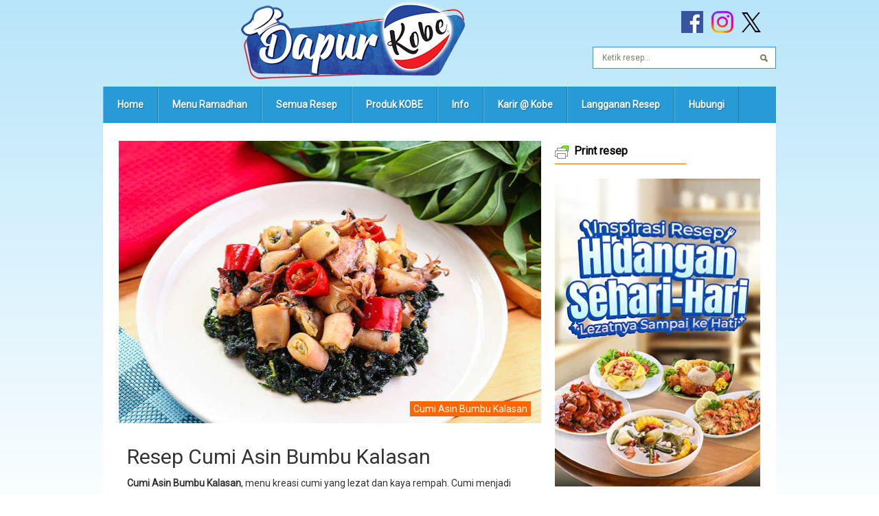

--- FILE ---
content_type: text/html; charset=UTF-8
request_url: https://www.dapurkobe.co.id/cumi-asin-bumbu-kalasan
body_size: 14575
content:
<!DOCTYPE html><html lang="ID" prefix="og: https://ogp.me/ns#"><head><meta http-equiv="Content-Type" content="text/html; charset=UTF-8" /><meta name="viewport" content="width=device-width, initial-scale=1, shrink-to-fit=no">
 <script>(function(w,d,s,l,i){w[l]=w[l]||[];w[l].push({'gtm.start':
new Date().getTime(),event:'gtm.js'});var f=d.getElementsByTagName(s)[0],
j=d.createElement(s),dl=l!='dataLayer'?'&l='+l:'';j.async=true;j.src=
'https://www.googletagmanager.com/gtm.js?id='+i+dl;f.parentNode.insertBefore(j,f);
})(window,document,'script','dataLayer','GTM-5KGGW58');</script> <base href="https://www.dapurkobe.co.id/"><title>Cumi Asin Bumbu Kalasan | Resep dari Dapur KOBE</title><link rel="apple-touch-icon" sizes="180x180" href="/apple-touch-icon.png"><link rel="icon" type="image/png" sizes="32x32" href="/favicon-32x32.png"><link rel="icon" type="image/png" sizes="16x16" href="/favicon-16x16.png"><link rel="manifest" href="/site.webmanifest"><link rel="mask-icon" href="/safari-pinned-tab.svg" color="#2d89ef"><link rel="shortcut icon" href="/favicon.ico"><meta name="msapplication-TileColor" content="#da532c"><meta name="theme-color" content="#ffffff"><meta name="twitter:card" content="summary_large_image"><meta name="twitter:site" content="@dapurkobe"><meta name="twitter:title" content="Cumi Asin Bumbu Kalasan"><meta name="twitter:description" content="Cumi Asin Bumbu Kalasan, menu kreasi cumi yang kaya rempah. Lebih nikmat, praktis dan rasanya mampu memanjakan lidah. Bikin nafsu makan bertambah!"><meta name="twitter:image" content="https://www.dapurkobe.co.id/wp-content/uploads/cumi-asin-bumbu-kalasan.jpg"> <script type="application/ld+json">{
"@context": "https://schema.org/",
"@type": "Recipe",
"name": "Cumi Asin Bumbu Kalasan",
"image": [
"https://www.dapurkobe.co.id/wp-content/uploads/cumi-asin-bumbu-kalasan.jpg"],

"author": {
"@type": "Person",
"name": "Ibu KOBE"
},
"datePublished": "2012-07-25T04:54:02+07:00",
"dateModified": "2020-08-24T20:30:56+07:00",
"description": "Cumi Asin Bumbu Kalasan, menu kreasi cumi yang kaya rempah. Lebih nikmat, praktis dan rasanya mampu memanjakan lidah. Bikin nafsu makan bertambah!",
"aggregateRating": {
"@type": "AggregateRating",
"bestRating": "5",
"ratingValue": "3.5714285714286",
"ratingCount": "7"
},
"totalTime": "PT30M",
"keywords": "cumi asin bumbu kalasan",
"recipeYield": "5 porsi",
"recipeCategory": "Hidangan sehari-hari",
"recipeIngredient":  [
"6 lembar daun jeruk, dibuang tulangnya",
"4 buah cabai merah besar, diiris miring",
"100 gram cumi asin (diseduh dengan air panas dan tiriskan, potong dua bagian)",
"1 ikat daun singkong (direbus dan diiris halus)",
"1 bungkus KOBE Bumbu Kalasan (80gr)"
],
"recipeInstructions": [
{"@type": "HowToStep","text":"Tumis daun jeruk dan cabai merah sampai harum."},
{"@type": "HowToStep","text":"Masukkan cumi asin, daun singkong dan KOBE Bumbu Kalasan. Aduk rata."},
{"@type": "HowToStep","text":"Cumi Asin Bumbu Kalasan siap disajikan."}
]
}</script> <meta name='robots' content='index, follow, max-image-preview:large, max-snippet:-1, max-video-preview:-1' /><meta name="description" content="Cumi Asin Bumbu Kalasan, menu kreasi cumi yang kaya rempah. Lebih nikmat, praktis dan rasanya mampu memanjakan lidah. Bikin nafsu makan bertambah!" /><link rel="canonical" href="https://www.dapurkobe.co.id/cumi-asin-bumbu-kalasan" /><meta property="og:locale" content="id_ID" /><meta property="og:type" content="article" /><meta property="og:title" content="Cumi Asin Bumbu Kalasan | Resep dari Dapur KOBE" /><meta property="og:description" content="Cumi Asin Bumbu Kalasan, menu kreasi cumi yang kaya rempah. Lebih nikmat, praktis dan rasanya mampu memanjakan lidah. Bikin nafsu makan bertambah!" /><meta property="og:url" content="https://www.dapurkobe.co.id/cumi-asin-bumbu-kalasan" /><meta property="og:site_name" content="Dapur KOBE" /><meta property="article:publisher" content="https://www.facebook.com/dapurkobe/" /><meta property="article:published_time" content="2012-07-24T21:54:02+00:00" /><meta property="og:image" content="https://www.dapurkobe.co.id/wp-content/uploads/cumi-asin-bumbu-kalasan.jpg" /><meta property="og:image:width" content="617" /><meta property="og:image:height" content="411" /><meta property="og:image:type" content="image/jpeg" /><meta name="author" content="Ibu Kobe" /><meta name="twitter:label1" content="Ditulis oleh" /><meta name="twitter:data1" content="Ibu Kobe" /><meta name="twitter:label2" content="Estimasi waktu membaca" /><meta name="twitter:data2" content="1 menit" /><link rel='dns-prefetch' href='//ajax.googleapis.com' /> <script type="text/javascript" id="wpp-js" src="https://www.dapurkobe.co.id/wp-content/plugins/wordpress-popular-posts/assets/js/wpp.min.js?ver=7.3.6" data-sampling="1" data-sampling-rate="60" data-api-url="https://www.dapurkobe.co.id/wp-json/wordpress-popular-posts" data-post-id="1167" data-token="e43c35351f" data-lang="0" data-debug="0"></script> <style id='wp-img-auto-sizes-contain-inline-css' type='text/css'>img:is([sizes=auto i],[sizes^="auto," i]){contain-intrinsic-size:3000px 1500px}
/*# sourceURL=wp-img-auto-sizes-contain-inline-css */</style><link data-optimized="2" rel="stylesheet" href="https://www.dapurkobe.co.id/wp-content/litespeed/css/0afabd18c7853b7822c66dc063d4084e.css?ver=d007b" /><style id='global-styles-inline-css' type='text/css'>:root{--wp--preset--aspect-ratio--square: 1;--wp--preset--aspect-ratio--4-3: 4/3;--wp--preset--aspect-ratio--3-4: 3/4;--wp--preset--aspect-ratio--3-2: 3/2;--wp--preset--aspect-ratio--2-3: 2/3;--wp--preset--aspect-ratio--16-9: 16/9;--wp--preset--aspect-ratio--9-16: 9/16;--wp--preset--color--black: #000000;--wp--preset--color--cyan-bluish-gray: #abb8c3;--wp--preset--color--white: #ffffff;--wp--preset--color--pale-pink: #f78da7;--wp--preset--color--vivid-red: #cf2e2e;--wp--preset--color--luminous-vivid-orange: #ff6900;--wp--preset--color--luminous-vivid-amber: #fcb900;--wp--preset--color--light-green-cyan: #7bdcb5;--wp--preset--color--vivid-green-cyan: #00d084;--wp--preset--color--pale-cyan-blue: #8ed1fc;--wp--preset--color--vivid-cyan-blue: #0693e3;--wp--preset--color--vivid-purple: #9b51e0;--wp--preset--gradient--vivid-cyan-blue-to-vivid-purple: linear-gradient(135deg,rgb(6,147,227) 0%,rgb(155,81,224) 100%);--wp--preset--gradient--light-green-cyan-to-vivid-green-cyan: linear-gradient(135deg,rgb(122,220,180) 0%,rgb(0,208,130) 100%);--wp--preset--gradient--luminous-vivid-amber-to-luminous-vivid-orange: linear-gradient(135deg,rgb(252,185,0) 0%,rgb(255,105,0) 100%);--wp--preset--gradient--luminous-vivid-orange-to-vivid-red: linear-gradient(135deg,rgb(255,105,0) 0%,rgb(207,46,46) 100%);--wp--preset--gradient--very-light-gray-to-cyan-bluish-gray: linear-gradient(135deg,rgb(238,238,238) 0%,rgb(169,184,195) 100%);--wp--preset--gradient--cool-to-warm-spectrum: linear-gradient(135deg,rgb(74,234,220) 0%,rgb(151,120,209) 20%,rgb(207,42,186) 40%,rgb(238,44,130) 60%,rgb(251,105,98) 80%,rgb(254,248,76) 100%);--wp--preset--gradient--blush-light-purple: linear-gradient(135deg,rgb(255,206,236) 0%,rgb(152,150,240) 100%);--wp--preset--gradient--blush-bordeaux: linear-gradient(135deg,rgb(254,205,165) 0%,rgb(254,45,45) 50%,rgb(107,0,62) 100%);--wp--preset--gradient--luminous-dusk: linear-gradient(135deg,rgb(255,203,112) 0%,rgb(199,81,192) 50%,rgb(65,88,208) 100%);--wp--preset--gradient--pale-ocean: linear-gradient(135deg,rgb(255,245,203) 0%,rgb(182,227,212) 50%,rgb(51,167,181) 100%);--wp--preset--gradient--electric-grass: linear-gradient(135deg,rgb(202,248,128) 0%,rgb(113,206,126) 100%);--wp--preset--gradient--midnight: linear-gradient(135deg,rgb(2,3,129) 0%,rgb(40,116,252) 100%);--wp--preset--font-size--small: 13px;--wp--preset--font-size--medium: 20px;--wp--preset--font-size--large: 36px;--wp--preset--font-size--x-large: 42px;--wp--preset--spacing--20: 0.44rem;--wp--preset--spacing--30: 0.67rem;--wp--preset--spacing--40: 1rem;--wp--preset--spacing--50: 1.5rem;--wp--preset--spacing--60: 2.25rem;--wp--preset--spacing--70: 3.38rem;--wp--preset--spacing--80: 5.06rem;--wp--preset--shadow--natural: 6px 6px 9px rgba(0, 0, 0, 0.2);--wp--preset--shadow--deep: 12px 12px 50px rgba(0, 0, 0, 0.4);--wp--preset--shadow--sharp: 6px 6px 0px rgba(0, 0, 0, 0.2);--wp--preset--shadow--outlined: 6px 6px 0px -3px rgb(255, 255, 255), 6px 6px rgb(0, 0, 0);--wp--preset--shadow--crisp: 6px 6px 0px rgb(0, 0, 0);}:where(.is-layout-flex){gap: 0.5em;}:where(.is-layout-grid){gap: 0.5em;}body .is-layout-flex{display: flex;}.is-layout-flex{flex-wrap: wrap;align-items: center;}.is-layout-flex > :is(*, div){margin: 0;}body .is-layout-grid{display: grid;}.is-layout-grid > :is(*, div){margin: 0;}:where(.wp-block-columns.is-layout-flex){gap: 2em;}:where(.wp-block-columns.is-layout-grid){gap: 2em;}:where(.wp-block-post-template.is-layout-flex){gap: 1.25em;}:where(.wp-block-post-template.is-layout-grid){gap: 1.25em;}.has-black-color{color: var(--wp--preset--color--black) !important;}.has-cyan-bluish-gray-color{color: var(--wp--preset--color--cyan-bluish-gray) !important;}.has-white-color{color: var(--wp--preset--color--white) !important;}.has-pale-pink-color{color: var(--wp--preset--color--pale-pink) !important;}.has-vivid-red-color{color: var(--wp--preset--color--vivid-red) !important;}.has-luminous-vivid-orange-color{color: var(--wp--preset--color--luminous-vivid-orange) !important;}.has-luminous-vivid-amber-color{color: var(--wp--preset--color--luminous-vivid-amber) !important;}.has-light-green-cyan-color{color: var(--wp--preset--color--light-green-cyan) !important;}.has-vivid-green-cyan-color{color: var(--wp--preset--color--vivid-green-cyan) !important;}.has-pale-cyan-blue-color{color: var(--wp--preset--color--pale-cyan-blue) !important;}.has-vivid-cyan-blue-color{color: var(--wp--preset--color--vivid-cyan-blue) !important;}.has-vivid-purple-color{color: var(--wp--preset--color--vivid-purple) !important;}.has-black-background-color{background-color: var(--wp--preset--color--black) !important;}.has-cyan-bluish-gray-background-color{background-color: var(--wp--preset--color--cyan-bluish-gray) !important;}.has-white-background-color{background-color: var(--wp--preset--color--white) !important;}.has-pale-pink-background-color{background-color: var(--wp--preset--color--pale-pink) !important;}.has-vivid-red-background-color{background-color: var(--wp--preset--color--vivid-red) !important;}.has-luminous-vivid-orange-background-color{background-color: var(--wp--preset--color--luminous-vivid-orange) !important;}.has-luminous-vivid-amber-background-color{background-color: var(--wp--preset--color--luminous-vivid-amber) !important;}.has-light-green-cyan-background-color{background-color: var(--wp--preset--color--light-green-cyan) !important;}.has-vivid-green-cyan-background-color{background-color: var(--wp--preset--color--vivid-green-cyan) !important;}.has-pale-cyan-blue-background-color{background-color: var(--wp--preset--color--pale-cyan-blue) !important;}.has-vivid-cyan-blue-background-color{background-color: var(--wp--preset--color--vivid-cyan-blue) !important;}.has-vivid-purple-background-color{background-color: var(--wp--preset--color--vivid-purple) !important;}.has-black-border-color{border-color: var(--wp--preset--color--black) !important;}.has-cyan-bluish-gray-border-color{border-color: var(--wp--preset--color--cyan-bluish-gray) !important;}.has-white-border-color{border-color: var(--wp--preset--color--white) !important;}.has-pale-pink-border-color{border-color: var(--wp--preset--color--pale-pink) !important;}.has-vivid-red-border-color{border-color: var(--wp--preset--color--vivid-red) !important;}.has-luminous-vivid-orange-border-color{border-color: var(--wp--preset--color--luminous-vivid-orange) !important;}.has-luminous-vivid-amber-border-color{border-color: var(--wp--preset--color--luminous-vivid-amber) !important;}.has-light-green-cyan-border-color{border-color: var(--wp--preset--color--light-green-cyan) !important;}.has-vivid-green-cyan-border-color{border-color: var(--wp--preset--color--vivid-green-cyan) !important;}.has-pale-cyan-blue-border-color{border-color: var(--wp--preset--color--pale-cyan-blue) !important;}.has-vivid-cyan-blue-border-color{border-color: var(--wp--preset--color--vivid-cyan-blue) !important;}.has-vivid-purple-border-color{border-color: var(--wp--preset--color--vivid-purple) !important;}.has-vivid-cyan-blue-to-vivid-purple-gradient-background{background: var(--wp--preset--gradient--vivid-cyan-blue-to-vivid-purple) !important;}.has-light-green-cyan-to-vivid-green-cyan-gradient-background{background: var(--wp--preset--gradient--light-green-cyan-to-vivid-green-cyan) !important;}.has-luminous-vivid-amber-to-luminous-vivid-orange-gradient-background{background: var(--wp--preset--gradient--luminous-vivid-amber-to-luminous-vivid-orange) !important;}.has-luminous-vivid-orange-to-vivid-red-gradient-background{background: var(--wp--preset--gradient--luminous-vivid-orange-to-vivid-red) !important;}.has-very-light-gray-to-cyan-bluish-gray-gradient-background{background: var(--wp--preset--gradient--very-light-gray-to-cyan-bluish-gray) !important;}.has-cool-to-warm-spectrum-gradient-background{background: var(--wp--preset--gradient--cool-to-warm-spectrum) !important;}.has-blush-light-purple-gradient-background{background: var(--wp--preset--gradient--blush-light-purple) !important;}.has-blush-bordeaux-gradient-background{background: var(--wp--preset--gradient--blush-bordeaux) !important;}.has-luminous-dusk-gradient-background{background: var(--wp--preset--gradient--luminous-dusk) !important;}.has-pale-ocean-gradient-background{background: var(--wp--preset--gradient--pale-ocean) !important;}.has-electric-grass-gradient-background{background: var(--wp--preset--gradient--electric-grass) !important;}.has-midnight-gradient-background{background: var(--wp--preset--gradient--midnight) !important;}.has-small-font-size{font-size: var(--wp--preset--font-size--small) !important;}.has-medium-font-size{font-size: var(--wp--preset--font-size--medium) !important;}.has-large-font-size{font-size: var(--wp--preset--font-size--large) !important;}.has-x-large-font-size{font-size: var(--wp--preset--font-size--x-large) !important;}
/*# sourceURL=global-styles-inline-css */</style><style id='classic-theme-styles-inline-css' type='text/css'>/*! This file is auto-generated */
.wp-block-button__link{color:#fff;background-color:#32373c;border-radius:9999px;box-shadow:none;text-decoration:none;padding:calc(.667em + 2px) calc(1.333em + 2px);font-size:1.125em}.wp-block-file__button{background:#32373c;color:#fff;text-decoration:none}
/*# sourceURL=/wp-includes/css/classic-themes.min.css */</style><style data-related="n2-ss-2">div#n2-ss-2 .n2-ss-slider-1{display:grid;position:relative;}div#n2-ss-2 .n2-ss-slider-2{display:grid;position:relative;overflow:hidden;padding:0px 0px 0px 0px;border:0px solid RGBA(62,62,62,1);border-radius:0px;background-clip:padding-box;background-repeat:repeat;background-position:50% 50%;background-size:cover;background-attachment:scroll;z-index:1;}div#n2-ss-2:not(.n2-ss-loaded) .n2-ss-slider-2{background-image:none !important;}div#n2-ss-2 .n2-ss-slider-3{display:grid;grid-template-areas:'cover';position:relative;overflow:hidden;z-index:10;}div#n2-ss-2 .n2-ss-slider-3 > *{grid-area:cover;}div#n2-ss-2 .n2-ss-slide-backgrounds,div#n2-ss-2 .n2-ss-slider-3 > .n2-ss-divider{position:relative;}div#n2-ss-2 .n2-ss-slide-backgrounds{z-index:10;}div#n2-ss-2 .n2-ss-slide-backgrounds > *{overflow:hidden;}div#n2-ss-2 .n2-ss-slide-background{transform:translateX(-100000px);}div#n2-ss-2 .n2-ss-slider-4{place-self:center;position:relative;width:100%;height:100%;z-index:20;display:grid;grid-template-areas:'slide';}div#n2-ss-2 .n2-ss-slider-4 > *{grid-area:slide;}div#n2-ss-2.n2-ss-full-page--constrain-ratio .n2-ss-slider-4{height:auto;}div#n2-ss-2 .n2-ss-slide{display:grid;place-items:center;grid-auto-columns:100%;position:relative;z-index:20;-webkit-backface-visibility:hidden;transform:translateX(-100000px);}div#n2-ss-2 .n2-ss-slide{perspective:1500px;}div#n2-ss-2 .n2-ss-slide-active{z-index:21;}.n2-ss-background-animation{position:absolute;top:0;left:0;width:100%;height:100%;z-index:3;}div#n2-ss-2 .n2-ss-slide-limiter{max-width:299px;}div#n2-ss-2 .n-uc-hwR7vMqkbM7j{padding:10px 10px 10px 10px}div#n2-ss-2 .n-uc-Wb6uKNQCqibU{padding:10px 10px 10px 10px}div#n2-ss-2 .n-uc-T17iVxXtWvxK{padding:10px 10px 10px 10px}@media (min-width: 1200px){div#n2-ss-2 [data-hide-desktopportrait="1"]{display: none !important;}}@media (orientation: landscape) and (max-width: 1199px) and (min-width: 901px),(orientation: portrait) and (max-width: 1199px) and (min-width: 701px){div#n2-ss-2 [data-hide-tabletportrait="1"]{display: none !important;}}@media (orientation: landscape) and (max-width: 900px),(orientation: portrait) and (max-width: 700px){div#n2-ss-2 [data-hide-mobileportrait="1"]{display: none !important;}}</style> <script>(function(){this._N2=this._N2||{_r:[],_d:[],r:function(){this._r.push(arguments)},d:function(){this._d.push(arguments)}}}).call(window);</script><script data-optimized="1" src="https://www.dapurkobe.co.id/wp-content/litespeed/js/dbf503317fcd9c74a037d49c4f530a36.js?ver=e707b" defer async></script> <script data-optimized="1" src="https://www.dapurkobe.co.id/wp-content/litespeed/js/fae42de53198702dfb52f5610ce4c45f.js?ver=a70fd" defer async></script> <script data-optimized="1" src="https://www.dapurkobe.co.id/wp-content/litespeed/js/7be8de233451197e4c98b7450e40b33a.js?ver=56aff" defer async></script> <script>_N2.r('documentReady',function(){_N2.r(["documentReady","smartslider-frontend","ss-simple"],function(){new _N2.SmartSliderSimple('n2-ss-2',{"admin":false,"background.video.mobile":1,"loadingTime":2000,"alias":{"id":0,"smoothScroll":0,"slideSwitch":0,"scroll":1},"align":"normal","isDelayed":0,"responsive":{"mediaQueries":{"all":false,"desktopportrait":["(min-width: 1200px)"],"tabletportrait":["(orientation: landscape) and (max-width: 1199px) and (min-width: 901px)","(orientation: portrait) and (max-width: 1199px) and (min-width: 701px)"],"mobileportrait":["(orientation: landscape) and (max-width: 900px)","(orientation: portrait) and (max-width: 700px)"]},"base":{"slideOuterWidth":299,"slideOuterHeight":448,"sliderWidth":299,"sliderHeight":448,"slideWidth":299,"slideHeight":448},"hideOn":{"desktopLandscape":false,"desktopPortrait":false,"tabletLandscape":false,"tabletPortrait":false,"mobileLandscape":false,"mobilePortrait":false},"onResizeEnabled":true,"type":"auto","sliderHeightBasedOn":"real","focusUser":1,"focusEdge":"auto","breakpoints":[{"device":"tabletPortrait","type":"max-screen-width","portraitWidth":1199,"landscapeWidth":1199},{"device":"mobilePortrait","type":"max-screen-width","portraitWidth":700,"landscapeWidth":900}],"enabledDevices":{"desktopLandscape":0,"desktopPortrait":1,"tabletLandscape":0,"tabletPortrait":1,"mobileLandscape":0,"mobilePortrait":1},"sizes":{"desktopPortrait":{"width":299,"height":448,"max":3000,"min":299},"tabletPortrait":{"width":299,"height":447,"customHeight":false,"max":1199,"min":299},"mobilePortrait":{"width":299,"height":447,"customHeight":false,"max":900,"min":299}},"overflowHiddenPage":0,"focus":{"offsetTop":"#wpadminbar","offsetBottom":""}},"controls":{"mousewheel":0,"touch":"horizontal","keyboard":1,"blockCarouselInteraction":1},"playWhenVisible":1,"playWhenVisibleAt":0.5,"lazyLoad":0,"lazyLoadNeighbor":0,"blockrightclick":0,"maintainSession":0,"autoplay":{"enabled":1,"start":1,"duration":2000,"autoplayLoop":1,"allowReStart":0,"pause":{"click":1,"mouse":"enter","mediaStarted":1},"resume":{"click":0,"mouse":"leave","mediaEnded":1,"slidechanged":0},"interval":1,"intervalModifier":"loop","intervalSlide":"current"},"perspective":1500,"layerMode":{"playOnce":0,"playFirstLayer":1,"mode":"skippable","inAnimation":"mainInEnd"},"bgAnimations":0,"mainanimation":{"type":"crossfade","duration":800,"delay":0,"ease":"easeOutQuad","shiftedBackgroundAnimation":0},"carousel":1,"initCallbacks":function(){}})})});</script><script type="text/javascript" src="https://ajax.googleapis.com/ajax/libs/jquery/2.2.4/jquery.min.js" id="jquery-js"></script> <script type="text/javascript" id="ajax-script-js-extra">/*  */
var ajax_object = {"ajax_url":"https://www.dapurkobe.co.id/wp-admin/admin-ajax.php","is_logged_in":"false"};
//# sourceURL=ajax-script-js-extra
/*  */</script> <script data-optimized="1" type="text/javascript" src="https://www.dapurkobe.co.id/wp-content/litespeed/js/0a1590d95c15f73c6d69baf2f8754e9f.js?ver=54e9f" id="ajax-script-js"></script> <style id="kobe_stars_rating_head_css">.kobe-stars-wrapper { font-size: 0; display: inline-block; position: relative; }
.kobe-stars-wrapper[data-tooltip]:hover:before { content: attr(data-tooltip); position: absolute; bottom: 100%; left: 50%; text-align: center; max-width: 100px; margin-left: -50px; background: rgba(218,88,0,.9); color: white; font-size: 11px; border-radius: 3px; padding: 3px; }
.kobe-stars-wrapper a { text-decoration: none; display: inline-block;  font-size: 27px;
 color: #FFD203;
}
.kobe-stars-wrapper:hover a,  .kobe-stars-wrapper.is-voted a {  color: #FFD203;
}
.kobe-stars-wrapper > a:hover ~ a {  color: #FFEE9E;
}
.kobe-stars-wrapper a:active {  color: #E7BE00;
}
.kobe-stars-overlay { position: absolute; height: 100%; right: 0; top: 0; background-color: transparent; background-color: rgba(255,255,255,.5); /* OldIE support */
zoom: 1; -ms-filter: "progid:DXImageTransform.Microsoft.gradient(startColorstr=#7FFFFFFF,endColorstr=#7FFFFFFF)";  filter: progid:DXImageTransform.Microsoft.gradient(startColorstr=#7FFFFFFF, endColorstr=#7FFFFFFF);
}
.kobe-stars-wrapper:hover .kobe-stars-overlay { display: none; }</style><style id="wpp-loading-animation-styles">@-webkit-keyframes bgslide{from{background-position-x:0}to{background-position-x:-200%}}@keyframes bgslide{from{background-position-x:0}to{background-position-x:-200%}}.wpp-widget-block-placeholder,.wpp-shortcode-placeholder{margin:0 auto;width:60px;height:3px;background:#dd3737;background:linear-gradient(90deg,#dd3737 0%,#571313 10%,#dd3737 100%);background-size:200% auto;border-radius:3px;-webkit-animation:bgslide 1s infinite linear;animation:bgslide 1s infinite linear}</style> <script type="text/javascript">window.suggestmeyes_loaded = true;</script> <style id='yarpp-thumbnails-inline-css' type='text/css'>.yarpp-thumbnails-horizontal .yarpp-thumbnail {width: 130px;height: 170px;margin: 5px;margin-left: 0px;}.yarpp-thumbnail > img, .yarpp-thumbnail-default {width: 120px;height: 120px;margin: 5px;}.yarpp-thumbnails-horizontal .yarpp-thumbnail-title {margin: 7px;margin-top: 0px;width: 120px;}.yarpp-thumbnail-default > img {min-height: 120px;min-width: 120px;}
/*# sourceURL=yarpp-thumbnails-inline-css */</style></head><body class="wp-singular post-template-default single single-post postid-1167 single-format-standard wp-theme-dktheme post-cumi-asin-bumbu-kalasan buka-puasa hidangan-sehari-hari praktis resep seafood tumis role-"><noscript><iframe src="https://www.googletagmanager.com/ns.html?id=GTM-5KGGW58" height="0" width="0" style="display:none;visibility:hidden"></iframe></noscript><div id="wrapper"><div id="inner-wrap"><div id="header"><div id="logo">
<a href="https://www.dapurkobe.co.id"> <img src="https://www.dapurkobe.co.id/wp-content/uploads/dapurkobe-logo.png" width="339" height="126" alt="Dapur KOBE - Resep &amp; Produk" class="nolazy" /> </a></div><div class="social socbig"><a class="iconfa" href="https://www.facebook.com/dapurkobe/" title="Facebook Dapur Kobe" rel="nofollow" target="_blank"><img src="https://www.dapurkobe.co.id/wp-content/uploads/socfa.png" alt="Dapur KOBE Facebook" class="nolazy" /></a><a class="iconin" href="https://www.instagram.com/dapurkobe" title="Instagram Dapur Kobe" target="_blank" rel="nofollow"><img src="https://www.dapurkobe.co.id/wp-content/uploads/socin-1.png" alt="Dapur KOBE Instagram" class="nolazy" /></a><a class="icontw" href="https://twitter.com/dapurkobe" title="Twitter Dapur Kobe" target="_blank" rel="nofollow"><img src="https://www.dapurkobe.co.id/wp-content/uploads/x-logo-black-1.png" alt="Dapur KOBE X" class="nolazy" /></a></div><form method="get" id="searchform" class="searchform" action="https://www.dapurkobe.co.id/"><fieldset>
<input type="hidden" name="sto" value="true" />
<input type="text" onblur="if (this.value == '') {this.value = 'Ketik resep...';}" onfocus="if (this.value == 'Ketik resep...') {this.value = '';}" value="Ketik resep..." name="s" id="s" />
<input type="submit" id="searchsubmit" value="Cari Resep" /></fieldset></form><div class="clear"></div><div id="menu"><div class="social socsmall"><a class="iconfa" href="https://www.facebook.com/dapurkobe/" title="Facebook Dapur Kobe" rel="nofollow" target="_blank"><img src="https://www.dapurkobe.co.id/wp-content/uploads/socfa.png" alt="Dapur KOBE Facebook" /></a><a class="iconin" href="https://www.instagram.com/dapurkobe" title="Instagram Dapur Kobe" target="_blank" rel="nofollow"><img src="https://www.dapurkobe.co.id/wp-content/uploads/socin.png" alt="Dapur KOBE Instagram" /></a><a class="icontw" href="https://twitter.com/dapurkobe" title="Twitter Dapur Kobe" target="_blank" rel="nofollow"><img src="https://www.dapurkobe.co.id/wp-content/uploads/x-logo-white.png" alt="Dapur KOBE X" /></a></div><div class="mobile-menu-kobe" onclick="openNav()"><div class="line"></div><div class="line"></div><div class="line"></div></div><div id="dkNav" class="overlay">
<a href="javascript:void(0)" class="closebtn" onclick="closeNav()">&times;</a><form method="get" id="searchform" class="searchformkobe sfk-overlay" action="https://www.dapurkobe.co.id/"><fieldset>
<input type="hidden" name="sto" value="true" />
<input type="text" onblur="if (this.value == '') {this.value = 'Ketik resep...';}" onfocus="if (this.value == 'Ketik resep...') {this.value = '';}" value="Ketik resep..." name="s" id="s" />
<input type="submit" id="searchsubmit" value="Cari Resep" /></fieldset></form><div class="mobile-nav"><ul id="menu-logged-out" class="overlay-content"><li id="menu-item-2945" class="kobe-menu-home menu-item menu-item-type-custom menu-item-object-custom menu-item-home menu-item-2945"><a href="https://www.dapurkobe.co.id">Home</a></li><li id="menu-item-17208" class="menu-item menu-item-type-post_type menu-item-object-page menu-item-17208"><a href="https://www.dapurkobe.co.id/menu-ramadhan-sahur-buka-puasa">Menu Ramadhan</a></li><li id="menu-item-4336" class="kobe-menu-link menu-item menu-item-type-taxonomy menu-item-object-category current-post-ancestor current-menu-parent current-post-parent menu-item-has-children menu-item-4336"><a href="https://www.dapurkobe.co.id/semua/resep">Semua Resep</a><ul class="sub-menu"><li id="menu-item-25962" class="menu-item menu-item-type-post_type menu-item-object-page menu-item-25962"><a href="https://www.dapurkobe.co.id/resep-nasi-basic-jadi-asik">Resep Nasi Basic Jadi Asik</a></li><li id="menu-item-4383" class="menu-item menu-item-type-taxonomy menu-item-object-post_tag menu-item-4383"><a href="https://www.dapurkobe.co.id/bahan/supercrispy">Resep Super Crispy</a></li><li id="menu-item-13155" class="menu-item menu-item-type-custom menu-item-object-custom menu-item-13155"><a href="https://www.dapurkobe.co.id/semua/sambal">Resep Sambal Praktis</a></li><li id="menu-item-3315" class="menu-item menu-item-type-taxonomy menu-item-object-category menu-item-3315"><a href="https://www.dapurkobe.co.id/semua/camilan">Camilan Praktis</a></li><li id="menu-item-9112" class="menu-item menu-item-type-post_type menu-item-object-page menu-item-9112"><a href="https://www.dapurkobe.co.id/aneka-seblak-poll-pedas">Resep Seblak Pedas</a></li><li id="menu-item-3314" class="menu-item menu-item-type-taxonomy menu-item-object-category menu-item-3314"><a href="https://www.dapurkobe.co.id/semua/sarapan">Sarapan Praktis</a></li><li id="menu-item-25658" class="menu-item menu-item-type-post_type menu-item-object-page menu-item-25658"><a href="https://www.dapurkobe.co.id/hidangan-sehari-hari">Hidangan Sehari-hari Praktis</a></li><li id="menu-item-3324" class="menu-item menu-item-type-taxonomy menu-item-object-category menu-item-3324"><a href="https://www.dapurkobe.co.id/semua/hidangan-penutup">Hidangan Penutup Praktis</a></li><li id="menu-item-4372" class="menu-item menu-item-type-taxonomy menu-item-object-category menu-item-4372"><a href="https://www.dapurkobe.co.id/semua/vegetarian" title="Resep Vegetarian">Vegetarian</a></li><li id="menu-item-3707" class="menu-item menu-item-type-taxonomy menu-item-object-category current-post-ancestor current-menu-parent current-post-parent menu-item-3707"><a href="https://www.dapurkobe.co.id/semua/praktis">Kumpulan Resep Praktis</a></li></ul></li><li id="menu-item-23866" class="kobe-menu-link menu-item menu-item-type-post_type menu-item-object-page menu-item-has-children menu-item-23866"><a href="https://www.dapurkobe.co.id/produk">Produk KOBE</a><ul class="sub-menu"><li id="menu-item-17244" class="menu-item menu-item-type-post_type menu-item-object-page menu-item-17244"><a href="https://www.dapurkobe.co.id/beli-produk-kobe-online">Beli Produk Kobe</a></li></ul></li><li id="menu-item-2958" class="kobe-menu-link menu-item menu-item-type-custom menu-item-object-custom menu-item-has-children menu-item-2958"><a>Info</a><ul class="sub-menu"><li id="menu-item-2956" class="menu-item menu-item-type-post_type menu-item-object-page menu-item-2956"><a href="https://www.dapurkobe.co.id/tentang-kami">Tentang Kami</a></li><li id="menu-item-8410" class="nounderline menu-item menu-item-type-custom menu-item-object-custom menu-item-has-children menu-item-8410"><a>Manfaat &#038; Nutrisi</a><ul class="sub-menu"><li id="menu-item-8411" class="kobe-menu-link-too menu-item menu-item-type-post_type menu-item-object-page menu-item-8411"><a href="https://www.dapurkobe.co.id/fakta-tempe-unik-menarik">Manfaat Tempe</a></li><li id="menu-item-8425" class="kobe-menu-link-too menu-item menu-item-type-post_type menu-item-object-page menu-item-8425"><a href="https://www.dapurkobe.co.id/35-manfaat-makan-ikan">Manfaat Makan Ikan</a></li></ul></li></ul></li><li id="menu-item-23197" class="kobe-menu-link menu-item menu-item-type-custom menu-item-object-custom menu-item-23197"><a href="https://kobe.co.id/id/karir-kobe">Karir @ Kobe</a></li><li id="menu-item-12680" class="kobe-menu-link menu-item menu-item-type-custom menu-item-object-custom menu-item-12680"><a href="https://www.dapurkobe.co.id/berlangganan-resep">Langganan Resep</a></li><li id="menu-item-2947" class="kobe-menu-link menu-item menu-item-type-post_type menu-item-object-page menu-item-2947"><a href="https://www.dapurkobe.co.id/hubungi">Hubungi</a></li></ul></div></div><div id="main-nav"><div class="nav"><ul id="menu-logged-out-1" class="kobe-menu-list"><li class="kobe-menu-home menu-item menu-item-type-custom menu-item-object-custom menu-item-home menu-item-2945"><a href="https://www.dapurkobe.co.id">Home</a></li><li class="menu-item menu-item-type-post_type menu-item-object-page menu-item-17208"><a href="https://www.dapurkobe.co.id/menu-ramadhan-sahur-buka-puasa">Menu Ramadhan</a></li><li class="kobe-menu-link menu-item menu-item-type-taxonomy menu-item-object-category current-post-ancestor current-menu-parent current-post-parent menu-item-has-children menu-item-4336"><a href="https://www.dapurkobe.co.id/semua/resep">Semua Resep</a><ul class="sub-menu"><li class="menu-item menu-item-type-post_type menu-item-object-page menu-item-25962"><a href="https://www.dapurkobe.co.id/resep-nasi-basic-jadi-asik">Resep Nasi Basic Jadi Asik</a></li><li class="menu-item menu-item-type-taxonomy menu-item-object-post_tag menu-item-4383"><a href="https://www.dapurkobe.co.id/bahan/supercrispy">Resep Super Crispy</a></li><li class="menu-item menu-item-type-custom menu-item-object-custom menu-item-13155"><a href="https://www.dapurkobe.co.id/semua/sambal">Resep Sambal Praktis</a></li><li class="menu-item menu-item-type-taxonomy menu-item-object-category menu-item-3315"><a href="https://www.dapurkobe.co.id/semua/camilan">Camilan Praktis</a></li><li class="menu-item menu-item-type-post_type menu-item-object-page menu-item-9112"><a href="https://www.dapurkobe.co.id/aneka-seblak-poll-pedas">Resep Seblak Pedas</a></li><li class="menu-item menu-item-type-taxonomy menu-item-object-category menu-item-3314"><a href="https://www.dapurkobe.co.id/semua/sarapan">Sarapan Praktis</a></li><li class="menu-item menu-item-type-post_type menu-item-object-page menu-item-25658"><a href="https://www.dapurkobe.co.id/hidangan-sehari-hari">Hidangan Sehari-hari Praktis</a></li><li class="menu-item menu-item-type-taxonomy menu-item-object-category menu-item-3324"><a href="https://www.dapurkobe.co.id/semua/hidangan-penutup">Hidangan Penutup Praktis</a></li><li class="menu-item menu-item-type-taxonomy menu-item-object-category menu-item-4372"><a href="https://www.dapurkobe.co.id/semua/vegetarian" title="Resep Vegetarian">Vegetarian</a></li><li class="menu-item menu-item-type-taxonomy menu-item-object-category current-post-ancestor current-menu-parent current-post-parent menu-item-3707"><a href="https://www.dapurkobe.co.id/semua/praktis">Kumpulan Resep Praktis</a></li></ul></li><li class="kobe-menu-link menu-item menu-item-type-post_type menu-item-object-page menu-item-has-children menu-item-23866"><a href="https://www.dapurkobe.co.id/produk">Produk KOBE</a><ul class="sub-menu"><li class="menu-item menu-item-type-post_type menu-item-object-page menu-item-17244"><a href="https://www.dapurkobe.co.id/beli-produk-kobe-online">Beli Produk Kobe</a></li></ul></li><li class="kobe-menu-link menu-item menu-item-type-custom menu-item-object-custom menu-item-has-children menu-item-2958"><a>Info</a><ul class="sub-menu"><li class="menu-item menu-item-type-post_type menu-item-object-page menu-item-2956"><a href="https://www.dapurkobe.co.id/tentang-kami">Tentang Kami</a></li><li class="nounderline menu-item menu-item-type-custom menu-item-object-custom menu-item-has-children menu-item-8410"><a>Manfaat &#038; Nutrisi</a><ul class="sub-menu"><li class="kobe-menu-link-too menu-item menu-item-type-post_type menu-item-object-page menu-item-8411"><a href="https://www.dapurkobe.co.id/fakta-tempe-unik-menarik">Manfaat Tempe</a></li><li class="kobe-menu-link-too menu-item menu-item-type-post_type menu-item-object-page menu-item-8425"><a href="https://www.dapurkobe.co.id/35-manfaat-makan-ikan">Manfaat Makan Ikan</a></li></ul></li></ul></li><li class="kobe-menu-link menu-item menu-item-type-custom menu-item-object-custom menu-item-23197"><a href="https://kobe.co.id/id/karir-kobe">Karir @ Kobe</a></li><li class="kobe-menu-link menu-item menu-item-type-custom menu-item-object-custom menu-item-12680"><a href="https://www.dapurkobe.co.id/berlangganan-resep">Langganan Resep</a></li><li class="kobe-menu-link menu-item menu-item-type-post_type menu-item-object-page menu-item-2947"><a href="https://www.dapurkobe.co.id/hubungi">Hubungi</a></li></ul></div></div><div class="clear"></div></div><form method="get" id="searchform" class="searchformkobe" action="https://www.dapurkobe.co.id/"><fieldset>
<input type="hidden" name="sto" value="true" />
<input type="text" onblur="if (this.value == '') {this.value = 'Ketik resep...';}" onfocus="if (this.value == 'Ketik resep...') {this.value = '';}" value="Ketik resep..." name="s" id="s" />
<input type="submit" id="searchsubmit" value="Cari Resep" /></fieldset></form><div class="clear"></div></div><div id="content-wrap"><div id="content"><div class="post_content print-only"><div id="post-1167" class="clearfix"><div><div class="post-thumb">
<img width="617" height="411" src="https://www.dapurkobe.co.id/wp-content/uploads/cumi-asin-bumbu-kalasan.jpg" class="attachment-post-thumbnail size-post-thumbnail wp-post-image" alt="Cumi Asin Bumbu Kalasan" decoding="async" fetchpriority="high" srcset="https://www.dapurkobe.co.id/wp-content/uploads/cumi-asin-bumbu-kalasan.jpg 617w, https://www.dapurkobe.co.id/wp-content/uploads/cumi-asin-bumbu-kalasan-420x280.jpg 420w, https://www.dapurkobe.co.id/wp-content/uploads/cumi-asin-bumbu-kalasan-300x200.jpg 300w, https://www.dapurkobe.co.id/wp-content/uploads/cumi-asin-bumbu-kalasan-360x240.jpg 360w" sizes="(max-width: 617px) 100vw, 617px" /><p class="right-image-name">
Cumi Asin Bumbu Kalasan</p></div><h1 class="pf-title"><a href="https://www.dapurkobe.co.id/cumi-asin-bumbu-kalasan" title="Cumi Asin Bumbu Kalasan">Resep Cumi Asin Bumbu Kalasan</a></h1><div class="entry entry-content ">
<span class="clear"></span><p><strong>Cumi Asin Bumbu Kalasan</strong>, menu kreasi cumi yang lezat dan kaya rempah. Cumi menjadi salah satu bahan seafood yang banyak digemari karena rasanya yang enak. Bisa diolah menjadi beragam masakan, cumi asin menjadi favorit semua kalangan. Cumi asin dan daun singkong ternyata bisa diolah bersama dan memberikan rasa lebih nikmat dengan hanya pakai KOBE Bumbu Kalasan. Bumbu praktis yang kaya rempah ini membuat hidangan Cumi Asin Bumbu Kalasan menjadi gurih sedap khas rempah. Memasak cumi jadi lebih sederhana, hanya dengan ditumis saja sehingga tak butuh waktu lama. Cukup 30 menit, Bunda bisa menghidangkan menu ini sebanyak 6 porsi, lho. Cumi Asin Bumbu Kalasan bisa meningkatkan selera makan bahkan menjadi hidangan favorit. Yuk rasakan sensasi enaknya!<br />
<span id="more-1167"></span></p><div class="recipe-meta"><div class="kobe-stars-outer no-print"> <span class="kobenilai">Nilai resep ini</span><div class="kobe-stars-wrapper" data-post-id="1167"><div class="kobe-stars-overlay" style="width: 28.571428571429%"></div>
<a href="#" data-value="1" title="1/5">&#9733;</a> <a href="#" data-value="2" title="2/5">&#9733;</a> <a href="#" data-value="3" title="3/5">&#9733;</a> <a href="#" data-value="4" title="4/5">&#9733;</a> <a href="#" data-value="5" title="5/5">&#9733;</a></div><div class="kobe-stars-value"> 3.6 (<span class="kobe-stars-rating-count">7</span>)</div></div><noscript>
You need to enable JavaScript to vote</noscript><div class="hasilwaktu"><span class="recipe-yield"><span class="hasil"><svg xmlns="http://www.w3.org/2000/svg" viewBox="0 0 448 512"><path d="M416 0C400 0 288 32 288 176V288c0 35.3 28.7 64 64 64h32V480c0 17.7 14.3 32 32 32s32-14.3 32-32V352 240 32c0-17.7-14.3-32-32-32zM64 16C64 7.8 57.9 1 49.7 .1S34.2 4.6 32.4 12.5L2.1 148.8C.7 155.1 0 161.5 0 167.9c0 45.9 35.1 83.6 80 87.7V480c0 17.7 14.3 32 32 32s32-14.3 32-32V255.6c44.9-4.1 80-41.8 80-87.7c0-6.4-.7-12.8-2.1-19.1L191.6 12.5c-1.8-8-9.3-13.3-17.4-12.4S160 7.8 160 16V150.2c0 5.4-4.4 9.8-9.8 9.8c-5.1 0-9.3-3.9-9.8-9L127.9 14.6C127.2 6.3 120.3 0 112 0s-15.2 6.3-15.9 14.6L83.7 151c-.5 5.1-4.7 9-9.8 9c-5.4 0-9.8-4.4-9.8-9.8V16zm48.3 152l-.3 0-.3 0 .3-.7 .3 .7z"/></svg> </span><span>5 porsi</span></span><span class="total-cooking-time"><span class="waktumasak"><svg xmlns="http://www.w3.org/2000/svg" viewBox="0 0 512 512"><path d="M464 256A208 208 0 1 1 48 256a208 208 0 1 1 416 0zM0 256a256 256 0 1 0 512 0A256 256 0 1 0 0 256zM232 120V256c0 8 4 15.5 10.7 20l96 64c11 7.4 25.9 4.4 33.3-6.7s4.4-25.9-6.7-33.3L280 243.2V120c0-13.3-10.7-24-24-24s-24 10.7-24 24z"/></svg> </span><span>30 menit</span></span></div></div><div class="shortcode-ingredients"><h2>Bahan Cumi Asin Bumbu Kalasan</h2><ul><li>6 lembar daun jeruk, dibuang tulangnya</li><li>4 buah cabai merah besar, diiris miring</li><li>100 gram cumi asin (diseduh dengan air panas dan tiriskan, potong dua bagian)</li><li>1 ikat daun singkong (direbus dan diiris halus)</li><li>1 bungkus <a href="https://www.dapurkobe.co.id/kobe-bumbu-komplit-kalasan">KOBE Bumbu Kalasan</a> (80gr)</li></ul></div><div class="carabannerhide"><a href="https://www.dapurkobe.co.id/kobe-nasi-uduk" class="print-no"><img decoding="async" class="carabanner" src="https://www.dapurkobe.co.id/wp-content/uploads/kobe-nasi-uduk-bn-s.jpg" width="320" height="100" alt="Kobe Nasi Uduk banner" /></a></div><div class="shortcode-directions"><h2>Cara membuat Cumi Asin Bumbu Kalasan</h2><ol><li>Tumis daun jeruk dan cabai merah sampai harum.</li><li>Masukkan cumi asin, daun singkong dan KOBE Bumbu Kalasan. Aduk rata.</li><li>Cumi Asin Bumbu Kalasan siap disajikan.</li></ol></div><div class="cleaner">&nbsp;</div><div class="printfriendly pf-button  pf-alignleft">
<a href="#" rel="nofollow" onclick="window.print(); pfTrackEvent(&#039;Cumi Asin Bumbu Kalasan&#039;); return false;" title="Printer Friendly, PDF & Email">
<img src="https://www.dapurkobe.co.id/wp-content/uploads/printfriendly-icon-md.png" alt="Print Friendly, PDF & Email" class="pf-button-img" style=""  /><span id="printfriendly-text2" class="pf-button-text">Print resep</span>
</a></div><div class="cleaner">&nbsp;</div></div></div></div><div class='yarpp yarpp-related yarpp-related-website yarpp-template-thumbnails'><h3>Sudah coba resep ini:</h3><div class="yarpp-thumbnails-horizontal">
<a class='yarpp-thumbnail' rel='norewrite' href='https://www.dapurkobe.co.id/tumis-cumi-asin' title='Tumis Cumi Asin'>
<img width="120" height="120" src="https://www.dapurkobe.co.id/wp-content/uploads/tumis-cumi-asin-120x120.jpg" class="attachment-yarpp-thumbnail size-yarpp-thumbnail wp-post-image" alt="Tumis Cumi Asin" data-pin-nopin="true" decoding="async" loading="lazy" srcset="https://www.dapurkobe.co.id/wp-content/uploads/tumis-cumi-asin-120x120.jpg 120w, https://www.dapurkobe.co.id/wp-content/uploads/tumis-cumi-asin-100x100.jpg 100w" sizes="auto, (max-width: 120px) 100vw, 120px" /><span class="yarpp-thumbnail-title">Tumis Cumi Asin</span></a>
<a class='yarpp-thumbnail' rel='norewrite' href='https://www.dapurkobe.co.id/cumi-crispy-telur-asin' title='Cumi Crispy Telur Asin'>
<img width="120" height="120" src="https://www.dapurkobe.co.id/wp-content/uploads/cumi-crispy-telur-asin-120x120.jpg" class="attachment-yarpp-thumbnail size-yarpp-thumbnail wp-post-image" alt="Cumi Crispy Telur Asin" data-pin-nopin="true" decoding="async" loading="lazy" srcset="https://www.dapurkobe.co.id/wp-content/uploads/cumi-crispy-telur-asin-120x120.jpg 120w, https://www.dapurkobe.co.id/wp-content/uploads/cumi-crispy-telur-asin-100x100.jpg 100w" sizes="auto, (max-width: 120px) 100vw, 120px" /><span class="yarpp-thumbnail-title">Cumi Crispy Telur Asin</span></a>
<a class='yarpp-thumbnail' rel='norewrite' href='https://www.dapurkobe.co.id/gulai-cumi' title='Gulai Cumi'>
<img width="120" height="120" src="https://www.dapurkobe.co.id/wp-content/uploads/gulai-cumi-120x120.jpg" class="attachment-yarpp-thumbnail size-yarpp-thumbnail wp-post-image" alt="Gulai Cumi" data-pin-nopin="true" decoding="async" loading="lazy" srcset="https://www.dapurkobe.co.id/wp-content/uploads/gulai-cumi-120x120.jpg 120w, https://www.dapurkobe.co.id/wp-content/uploads/gulai-cumi-100x100.jpg 100w" sizes="auto, (max-width: 120px) 100vw, 120px" /><span class="yarpp-thumbnail-title">Gulai Cumi</span></a>
<a class='yarpp-thumbnail' rel='norewrite' href='https://www.dapurkobe.co.id/sate-cumi-keriting' title='Sate Cumi Keriting'>
<img width="120" height="120" src="https://www.dapurkobe.co.id/wp-content/uploads/sate-cumi-keriting-120x120.jpg" class="attachment-yarpp-thumbnail size-yarpp-thumbnail wp-post-image" alt="Sate Cumi Keriting" data-pin-nopin="true" decoding="async" loading="lazy" srcset="https://www.dapurkobe.co.id/wp-content/uploads/sate-cumi-keriting-120x120.jpg 120w, https://www.dapurkobe.co.id/wp-content/uploads/sate-cumi-keriting-100x100.jpg 100w" sizes="auto, (max-width: 120px) 100vw, 120px" /><span class="yarpp-thumbnail-title">Sate Cumi Keriting</span></a>
<a class='yarpp-thumbnail' rel='norewrite' href='https://www.dapurkobe.co.id/tempe-goreng-kalasan' title='Tempe Goreng Kalasan'>
<img width="120" height="120" src="https://www.dapurkobe.co.id/wp-content/uploads/tempe-goreng-kalasan-120x120.jpg" class="attachment-yarpp-thumbnail size-yarpp-thumbnail wp-post-image" alt="Tempe Goreng Kalasan" data-pin-nopin="true" decoding="async" loading="lazy" srcset="https://www.dapurkobe.co.id/wp-content/uploads/tempe-goreng-kalasan-120x120.jpg 120w, https://www.dapurkobe.co.id/wp-content/uploads/tempe-goreng-kalasan-100x100.jpg 100w" sizes="auto, (max-width: 120px) 100vw, 120px" /><span class="yarpp-thumbnail-title">Tempe Goreng Kalasan</span></a>
<a class='yarpp-thumbnail' rel='norewrite' href='https://www.dapurkobe.co.id/sayur-buntil-kuah-kalasan' title='Sayur Buntil Kuah Kalasan'>
<img width="120" height="120" src="https://www.dapurkobe.co.id/wp-content/uploads/sayur-buntil-kuah-kalasan-120x120.jpg" class="attachment-yarpp-thumbnail size-yarpp-thumbnail wp-post-image" alt="Sayur Buntil Kuah Kalasan" data-pin-nopin="true" decoding="async" loading="lazy" srcset="https://www.dapurkobe.co.id/wp-content/uploads/sayur-buntil-kuah-kalasan-120x120.jpg 120w, https://www.dapurkobe.co.id/wp-content/uploads/sayur-buntil-kuah-kalasan-100x100.jpg 100w" sizes="auto, (max-width: 120px) 100vw, 120px" /><span class="yarpp-thumbnail-title">Sayur Buntil Kuah Kalasan</span></a>
<a class='yarpp-thumbnail' rel='norewrite' href='https://www.dapurkobe.co.id/cumi-isi-masak-tauco' title='Cumi Isi Masak Tauco'>
<img width="120" height="120" src="https://www.dapurkobe.co.id/wp-content/uploads/cumi-isi-masak-tauco-120x120.jpg" class="attachment-yarpp-thumbnail size-yarpp-thumbnail wp-post-image" alt="Cumi Isi Masak Tauco" data-pin-nopin="true" decoding="async" loading="lazy" srcset="https://www.dapurkobe.co.id/wp-content/uploads/cumi-isi-masak-tauco-120x120.jpg 120w, https://www.dapurkobe.co.id/wp-content/uploads/cumi-isi-masak-tauco-100x100.jpg 100w" sizes="auto, (max-width: 120px) 100vw, 120px" /><span class="yarpp-thumbnail-title">Cumi Isi Masak Tauco</span></a>
<a class='yarpp-thumbnail' rel='norewrite' href='https://www.dapurkobe.co.id/cumi-kungpao-oatmeal' title='Cumi Kungpao Oatmeal'>
<img width="120" height="120" src="https://www.dapurkobe.co.id/wp-content/uploads/cumi-kungpao-oatmeal-120x120.jpg" class="attachment-yarpp-thumbnail size-yarpp-thumbnail wp-post-image" alt="Cumi Kungpao Oatmeal" data-pin-nopin="true" decoding="async" loading="lazy" srcset="https://www.dapurkobe.co.id/wp-content/uploads/cumi-kungpao-oatmeal-120x120.jpg 120w, https://www.dapurkobe.co.id/wp-content/uploads/cumi-kungpao-oatmeal-100x100.jpg 100w" sizes="auto, (max-width: 120px) 100vw, 120px" /><span class="yarpp-thumbnail-title">Cumi Kungpao Oatmeal</span></a>
<a class='yarpp-thumbnail' rel='norewrite' href='https://www.dapurkobe.co.id/acar-telur-kalasan' title='Acar Telur Kalasan'>
<img width="120" height="120" src="https://www.dapurkobe.co.id/wp-content/uploads/acar-telur-kalasan-120x120.jpg" class="attachment-yarpp-thumbnail size-yarpp-thumbnail wp-post-image" alt="Acar Telur Kalasan" data-pin-nopin="true" decoding="async" loading="lazy" srcset="https://www.dapurkobe.co.id/wp-content/uploads/acar-telur-kalasan-120x120.jpg 120w, https://www.dapurkobe.co.id/wp-content/uploads/acar-telur-kalasan-100x100.jpg 100w" sizes="auto, (max-width: 120px) 100vw, 120px" /><span class="yarpp-thumbnail-title">Acar Telur Kalasan</span></a>
<a class='yarpp-thumbnail' rel='norewrite' href='https://www.dapurkobe.co.id/cumi-panggang' title='Cumi Panggang'>
<img width="120" height="120" src="https://www.dapurkobe.co.id/wp-content/uploads/cumi-panggang-120x120.jpg" class="attachment-yarpp-thumbnail size-yarpp-thumbnail wp-post-image" alt="Cumi Panggang" data-pin-nopin="true" decoding="async" loading="lazy" srcset="https://www.dapurkobe.co.id/wp-content/uploads/cumi-panggang-120x120.jpg 120w, https://www.dapurkobe.co.id/wp-content/uploads/cumi-panggang-100x100.jpg 100w" sizes="auto, (max-width: 120px) 100vw, 120px" /><span class="yarpp-thumbnail-title">Cumi Panggang</span></a>
<a class='yarpp-thumbnail' rel='norewrite' href='https://www.dapurkobe.co.id/cumi-telur-kuah-pedas' title='Cumi Telur Kuah Pedas'>
<img width="120" height="120" src="https://www.dapurkobe.co.id/wp-content/uploads/cumi-telur-kuah-pedas-120x120.jpg" class="attachment-yarpp-thumbnail size-yarpp-thumbnail wp-post-image" alt="Cumi Telur Kuah Pedas" data-pin-nopin="true" decoding="async" loading="lazy" srcset="https://www.dapurkobe.co.id/wp-content/uploads/cumi-telur-kuah-pedas-120x120.jpg 120w, https://www.dapurkobe.co.id/wp-content/uploads/cumi-telur-kuah-pedas-100x100.jpg 100w" sizes="auto, (max-width: 120px) 100vw, 120px" /><span class="yarpp-thumbnail-title">Cumi Telur Kuah Pedas</span></a>
<a class='yarpp-thumbnail' rel='norewrite' href='https://www.dapurkobe.co.id/cumi-goreng-saus-thai' title='Cumi Goreng Saus Thai'>
<img width="120" height="120" src="https://www.dapurkobe.co.id/wp-content/uploads/cumi-goreng-saus-thai-120x120.jpg" class="attachment-yarpp-thumbnail size-yarpp-thumbnail wp-post-image" alt="Cumi Goreng Saus Thai" data-pin-nopin="true" decoding="async" loading="lazy" srcset="https://www.dapurkobe.co.id/wp-content/uploads/cumi-goreng-saus-thai-120x120.jpg 120w, https://www.dapurkobe.co.id/wp-content/uploads/cumi-goreng-saus-thai-100x100.jpg 100w" sizes="auto, (max-width: 120px) 100vw, 120px" /><span class="yarpp-thumbnail-title">Cumi Goreng Saus Thai</span></a></div></div><div class="cleaner">&nbsp;</div></div></div><div id="sidebar"><div id="single-recipe" class="widget widget-recipe"><div class="printfriendly pf-button  pf-alignleft">
<a href="#" rel="nofollow" onclick="window.print(); pfTrackEvent(&#039;Cumi Asin Bumbu Kalasan&#039;); return false;" title="Printer Friendly, PDF & Email">
<img src="https://www.dapurkobe.co.id/wp-content/uploads/printfriendly-icon-md.png" alt="Print Friendly, PDF & Email" class="pf-button-img" style=""  /><span id="printfriendly-text2" class="pf-button-text">Print resep</span>
</a></div><div class="cleaner">&nbsp;</div><hr /></div><div class="widget widget_smartslider3" id="smartslider3-3"><div class="n2-section-smartslider fitvidsignore  n2_clear" data-ssid="2" style="height:448px;"><div id="n2-ss-2-align" class="n2-ss-align"><div class="n2-padding"><template id="n2-ss-2_t" data-loading-type="afterOnLoad"><div id="n2-ss-2" data-creator="Smart Slider 3" data-responsive="auto" class="n2-ss-slider n2-ow n2-has-hover n2notransition  "><div class="n2-ss-slider-1 n2_ss__touch_element n2-ow"><div class="n2-ss-slider-2 n2-ow"><div class="n2-ss-slider-3 n2-ow"><div class="n2-ss-slide-backgrounds n2-ow-all"><div class="n2-ss-slide-background" data-public-id="1" data-mode="fit"><div class="n2-ss-slide-background-image" data-blur="0" data-opacity="100" data-x="50" data-y="50" data-alt="Gambar iklan makanan menampilkan lima hidangan Indonesia di atas meja kayu, dengan teks Inspirasi Resep: Hidangan Sehari-Hari" data-title=""><picture class="skip-lazy" data-skip-lazy="1"><img src="//www.dapurkobe.co.id/wp-content/uploads/selera-bumbu-ayam-goreng-lengkuas-s.webp" alt="Gambar iklan makanan menampilkan lima hidangan Indonesia di atas meja kayu, dengan teks Inspirasi Resep: Hidangan Sehari-Hari" title="" loading="lazy" class="skip-lazy" data-skip-lazy="1"></picture></div><div data-color="RGBA(255,255,255,0)" style="background-color: RGBA(255,255,255,0);" class="n2-ss-slide-background-color"></div></div><div class="n2-ss-slide-background" data-public-id="2" data-mode="fit" aria-hidden="true"><div class="n2-ss-slide-background-image" data-blur="0" data-opacity="100" data-x="50" data-y="50" data-alt="" data-title=""><picture class="skip-lazy" data-skip-lazy="1"><img src="//www.dapurkobe.co.id/wp-content/uploads/resep-asik-kobe-bumbu-aduk2026-sb.jpg" alt="" title="" loading="lazy" class="skip-lazy" data-skip-lazy="1"></picture></div><div data-color="RGBA(255,255,255,0)" style="background-color: RGBA(255,255,255,0);" class="n2-ss-slide-background-color"></div></div><div class="n2-ss-slide-background" data-public-id="3" data-mode="fit" aria-hidden="true"><div class="n2-ss-slide-background-image" data-blur="0" data-opacity="100" data-x="50" data-y="50" data-alt="" data-title=""><picture class="skip-lazy" data-skip-lazy="1"><img src="//www.dapurkobe.co.id/wp-content/uploads/boncabe-mie-chili-oil-sb-1.jpg" alt="" title="" loading="lazy" class="skip-lazy" data-skip-lazy="1"></picture></div><div data-color="RGBA(255,255,255,0)" style="background-color: RGBA(255,255,255,0);" class="n2-ss-slide-background-color"></div></div><div class="n2-ss-slide-background" data-public-id="4" data-mode="fit" aria-hidden="true"><div class="n2-ss-slide-background-image" data-blur="0" data-opacity="100" data-x="50" data-y="50" data-alt="Selera Opor Ayam" data-title=""><picture class="skip-lazy" data-skip-lazy="1"><img src="//www.dapurkobe.co.id/wp-content/uploads/selera-opor-ayam-sb.jpg" alt="Selera Opor Ayam" title="" loading="lazy" class="skip-lazy" data-skip-lazy="1"></picture></div><div data-color="RGBA(255,255,255,0)" style="background-color: RGBA(255,255,255,0);" class="n2-ss-slide-background-color"></div></div></div><div class="n2-ss-slider-4 n2-ow">
<svg xmlns="http://www.w3.org/2000/svg" viewBox="0 0 299 448" data-related-device="desktopPortrait" class="n2-ow n2-ss-preserve-size n2-ss-preserve-size--slider n2-ss-slide-limiter"></svg><div data-first="1" data-slide-duration="0" data-id="25" data-slide-public-id="1" data-title="selera-bumbu-ayam-goreng-lengkuas-s" data-haslink="1" data-href="https://www.dapurkobe.co.id/hidangan-sehari-hari" tabindex="0" role="button" data-n2click="url" data-force-pointer="" class="n2-ss-slide n2-ow  n2-ss-slide-25"><div role="note" class="n2-ss-slide--focus">selera-bumbu-ayam-goreng-lengkuas-s</div><div class="n2-ss-layers-container n2-ss-slide-limiter n2-ow"><div class="n2-ss-layer n2-ow n-uc-hwR7vMqkbM7j" data-sstype="slide" data-pm="default"></div></div></div><div data-slide-duration="0" data-id="26" data-slide-public-id="2" aria-hidden="true" data-title="resep-asik-kobe-bumbu-aduk2026-sb" data-haslink="1" data-href="https://www.dapurkobe.co.id/resep-nasi-basic-jadi-asik" tabindex="0" role="button" data-n2click="url" data-force-pointer="" class="n2-ss-slide n2-ow  n2-ss-slide-26"><div role="note" class="n2-ss-slide--focus">resep-asik-kobe-bumbu-aduk2026-sb</div><div class="n2-ss-layers-container n2-ss-slide-limiter n2-ow"><div class="n2-ss-layer n2-ow n-uc-Wb6uKNQCqibU" data-sstype="slide" data-pm="default"></div></div></div><div data-slide-duration="0" data-id="27" data-slide-public-id="3" aria-hidden="true" data-title="boncabe-mie-chili-oil-sb" data-haslink="1" data-href="https://www.dapurkobe.co.id/mie-boncabe-chili-oil" tabindex="0" role="button" data-n2click="url" data-force-pointer="" class="n2-ss-slide n2-ow  n2-ss-slide-27"><div role="note" class="n2-ss-slide--focus">boncabe-mie-chili-oil-sb</div><div class="n2-ss-layers-container n2-ss-slide-limiter n2-ow"><div class="n2-ss-layer n2-ow n-uc-T17iVxXtWvxK" data-sstype="slide" data-pm="default"></div></div></div><div data-slide-duration="0" data-id="28" data-slide-public-id="4" aria-hidden="true" data-title="selera-opor-ayam-sb" class="n2-ss-slide n2-ow  n2-ss-slide-28"><div role="note" class="n2-ss-slide--focus" tabindex="-1">selera-opor-ayam-sb</div><div class="n2-ss-layers-container n2-ss-slide-limiter n2-ow"><div class="n2-ss-layer n2-ow n-uc-W8A8wEe79ZvF" data-sstype="slide" data-pm="default"></div></div></div></div></div></div></div></div></template><ss3-loader></ss3-loader></div></div><div class="n2_clear"></div></div><div class="cleaner">&nbsp;</div></div><div class="widget widget_execphp" id="execphp-2"><div class="execphpwidget"><h4 class="title display-title">Masak praktis dengan</h4>
<a class="sb-masak-praktis" href="https://www.dapurkobe.co.id/kobe-bumbu-komplit-kalasan">
<img
class="thumb"
src="https://www.dapurkobe.co.id/wp-content/uploads/kobe-bumbu-kalasan.jpg"
alt="Kobe Bumbu Kalasan"
width="360"
/>
</a></div><div class="cleaner">&nbsp;</div></div><div class="widget_text widget widget_custom_html" id="custom_html-16"><h4 class="title">Top 10 resep minggu ini</h4><div class="textwidget custom-html-widget"><ul class="wpp-list"><li class=""> <a href="https://www.dapurkobe.co.id/ayam-saus-mentega" class="wpp-post-title" target="_self">Ayam Saus Mentega</a> <span class="wpp-meta post-stats"></span><p class="wpp-excerpt"></p></li><li class=""> <a href="https://www.dapurkobe.co.id/tumis-tahu-saus-tiram" class="wpp-post-title" target="_self">Tumis Tahu Saus Tiram</a> <span class="wpp-meta post-stats"></span><p class="wpp-excerpt"></p></li><li class=""> <a href="https://www.dapurkobe.co.id/sapo-tahu-saus-tiram" class="wpp-post-title" target="_self">Sapo Tahu Saus Tiram</a> <span class="wpp-meta post-stats"></span><p class="wpp-excerpt"></p></li><li class=""> <a href="https://www.dapurkobe.co.id/ikan-krispi-asam-manis" class="wpp-post-title" target="_self">Ikan Krispi Asam Manis</a> <span class="wpp-meta post-stats"></span><p class="wpp-excerpt"></p></li><li class=""> <a href="https://www.dapurkobe.co.id/tahu-telur" class="wpp-post-title" target="_self">Tahu Telur</a> <span class="wpp-meta post-stats"></span><p class="wpp-excerpt"></p></li><li class=""> <a href="https://www.dapurkobe.co.id/asinan-rambutan" class="wpp-post-title" target="_self">Asinan Rambutan</a> <span class="wpp-meta post-stats"></span><p class="wpp-excerpt"></p></li><li class=""> <a href="https://www.dapurkobe.co.id/capcay-kuah" class="wpp-post-title" target="_self">Capcay Kuah</a> <span class="wpp-meta post-stats"></span><p class="wpp-excerpt"></p></li><li class=""> <a href="https://www.dapurkobe.co.id/rendang-daging-sapi-pedas" class="wpp-post-title" target="_self">Rendang Daging Sapi Pedas</a> <span class="wpp-meta post-stats"></span><p class="wpp-excerpt"></p></li><li class=""> <a href="https://www.dapurkobe.co.id/resep-masakan-ikan-kakap" class="wpp-post-title" target="_self">Ikan Kakap Asam Manis</a> <span class="wpp-meta post-stats"></span><p class="wpp-excerpt"></p></li><li class=""> <a href="https://www.dapurkobe.co.id/ayam-saus-tiram" class="wpp-post-title" target="_self">Ayam Saus Tiram</a> <span class="wpp-meta post-stats"></span><p class="wpp-excerpt"></p></li></ul></div><div class="cleaner">&nbsp;</div></div><div class="widget_text widget widget_custom_html" id="custom_html-4"><h4 class="title">Bahan Populer</h4><div class="textwidget custom-html-widget"><div class="mobileclear"></div><div class="sid-cat"><ul><li><a class="sb-bahan" href="https://www.dapurkobe.co.id/semua/ayam">Ayam</a></li><li><a class="sb-bahan" href="https://www.dapurkobe.co.id/semua/sapi">Sapi</a></li><li><a class="sb-bahan" href="https://www.dapurkobe.co.id/semua/ikan">Ikan</a></li><li><a class="sb-bahan" href="https://www.dapurkobe.co.id/semua/telur">Telur</a></li><li><a class="sb-bahan" href="https://www.dapurkobe.co.id/semua/seafood">Seafood</a></li><li><a class="sb-bahan" href="https://www.dapurkobe.co.id/semua/udang">Udang</a></li><li><a class="sb-bahan" href="https://www.dapurkobe.co.id/semua/sayuran">Sayuran</a></li><li><a class="sb-bahan" href="https://www.dapurkobe.co.id/semua/mie">Mie</a></li><li><a class="sb-bahan" href="https://www.dapurkobe.co.id/semua/nasi">Nasi</a></li><li><a class="sb-bahan" href="https://www.dapurkobe.co.id/semua/jamur">Jamur</a></li><li><a class="sb-bahan" href="https://www.dapurkobe.co.id/semua/tahu-tempe">Tahu/Tempe</a></li></ul></div></div><div class="cleaner">&nbsp;</div></div><div class="widget_text widget widget_custom_html" id="custom_html-5"><h4 class="title">Proses Memasak</h4><div class="textwidget custom-html-widget"><div class="sid-cat"><ul><li><a class="sb-memasak" href="https://www.dapurkobe.co.id/semua/bakar">Bakar</a></li><li><a class="sb-memasak" href="https://www.dapurkobe.co.id/semua/goreng">Goreng</a></li><li><a class="sb-memasak" href="https://www.dapurkobe.co.id/semua/tumis">Tumis</a></li><li><a class="sb-memasak" href="https://www.dapurkobe.co.id/semua/kukus">Kukus</a></li><li><a class="sb-memasak" href="https://www.dapurkobe.co.id/semua/kuah">Kuah</a></li><li><a class="sb-memasak" href="https://www.dapurkobe.co.id/semua/panggang">Panggang</a></li></ul><ul class="ownline"><li><a class="sb-memasak" href="https://www.dapurkobe.co.id/semua/membuat-dessert">Membuat dessert</a></li></ul></div></div><div class="cleaner">&nbsp;</div></div><div class="widget_text widget widget_custom_html" id="custom_html-13"><h4 class="title">Top 5 Resep Crispy</h4><div class="textwidget custom-html-widget"><ul class="wpp-list"><li class=""> <a href="https://www.dapurkobe.co.id/ikan-krispi-asam-manis" class="wpp-post-title" target="_self">Ikan Krispi Asam Manis</a> <span class="wpp-meta post-stats"></span><p class="wpp-excerpt"></p></li><li class=""> <a href="https://www.dapurkobe.co.id/udang-crispy" class="wpp-post-title" target="_self">Udang Crispy</a> <span class="wpp-meta post-stats"></span><p class="wpp-excerpt"></p></li><li class=""> <a href="https://www.dapurkobe.co.id/udang-goreng-bumbu" class="wpp-post-title" target="_self">Udang Goreng Bumbu</a> <span class="wpp-meta post-stats"></span><p class="wpp-excerpt"></p></li><li class=""> <a href="https://www.dapurkobe.co.id/ayam-crispy-saus-madu" class="wpp-post-title" target="_self">Ayam Crispy Saus Madu</a> <span class="wpp-meta post-stats"></span><p class="wpp-excerpt"></p></li><li class=""> <a href="https://www.dapurkobe.co.id/otak-otak-kriuk" class="wpp-post-title" target="_self">Otak Otak Kriuk</a> <span class="wpp-meta post-stats"></span><p class="wpp-excerpt"></p></li></ul></div><div class="cleaner">&nbsp;</div></div></div><div class="cleaner">&nbsp;</div></div><div class="cleaner">&nbsp;</div></div></div><div id="footer"><div class="wrap"><div class="copyright print-no"><p class="copy">Copyright &copy; 2010 - 2026 KOBE BOGA UTAMA &bull; <a href="https://www.dapurkobe.co.id/privacy-policy"> Privacy Policy</a> &bull; Images <a href="https://www.dapurkobe.co.id/image-license">Copyright</a> / <a href="https://www.dapurkobe.co.id/how-to-use-image-license">license</a></p><div class="cleaner">&nbsp;</div></div></div></div> <script data-optimized="1" src="https://www.dapurkobe.co.id/wp-content/litespeed/js/7067299f8807a765feeb4e17bcdaa92c.js?ver=aa92c" defer></script> <script>$(function(){$("#slider1").responsiveSlides({maxwidth:600,pause:!0,speed:900,timeout: 3600})});</script> <script data-optimized="1" src="https://www.dapurkobe.co.id/wp-content/litespeed/js/7c958e30f90ed74e0c417a6e62b2c311.js?ver=2c311"></script> <script data-optimized="1" type="text/javascript" src="https://www.dapurkobe.co.id/wp-content/litespeed/js/d649308aafa58e9867fea16a6291bf14.js?ver=1bf14"></script> <script type="speculationrules">{"prefetch":[{"source":"document","where":{"and":[{"href_matches":"/*"},{"not":{"href_matches":["/wp-*.php","/wp-admin/*","/wp-content/uploads/*","/wp-content/*","/wp-content/plugins/*","/wp-content/themes/dktheme/*","/*\\?(.+)"]}},{"not":{"selector_matches":"a[rel~=\"nofollow\"]"}},{"not":{"selector_matches":".no-prefetch, .no-prefetch a"}}]},"eagerness":"conservative"}]}</script> <script type="text/javascript" id="pf_script">function pfTrackEvent(title) {
						
                        if(typeof(_gaq) === 'function') {
                            _gaq.push(['_trackEvent','PRINTFRIENDLY', 'print', title]);
                        }else if(typeof(ga) === 'function') {
                            ga('send', 'event','PRINTFRIENDLY', 'print', title);
                        }else if(typeof(gtag) === 'function') {
                            gtag('event', 'printfriendly_button_click', {'event_category': 'printfriendly', 'event_label': title})
                        }else if(typeof(dataLayer) === 'object') {
                            dataLayer.push({
                                'event': 'printfriendly_button_click',
                                'pageTitle': title
                            })
                        }
					
					}
				          var pfHeaderImgUrl = '';
          var pfHeaderTagline = '';
          var pfdisableClickToDel = '1';
          var pfImagesSize = 'full-size';
          var pfImageDisplayStyle = 'left';
          var pfEncodeImages = '0';
          var pfShowHiddenContent  = '0';
          var pfDisableEmail = '0';
          var pfDisablePDF = '0';
          var pfDisablePrint = '0';

            
          var pfPlatform = 'WordPress';

        (function($){
            $(document).ready(function(){
                if($('.pf-button-content').length === 0){
                    $('style#pf-excerpt-styles').remove();
                }
            });
        })(jQuery);</script> <script defer src='https://cdn.printfriendly.com/printfriendly.js'></script> <style>body div .wpcf7-form .fit-the-fullspace{position:absolute;margin-left:-999em;}</style><script data-optimized="1" type="text/javascript" src="https://www.dapurkobe.co.id/wp-content/litespeed/js/b322cfd353299e299b5ac3e0de3869c1.js?ver=869c1" id="wp-hooks-js"></script> <script data-optimized="1" type="text/javascript" src="https://www.dapurkobe.co.id/wp-content/litespeed/js/f03f3c4adf1c4c3bd5a339d7fc7a7832.js?ver=a7832" id="wp-i18n-js"></script> <script type="text/javascript" id="wp-i18n-js-after">/*  */
wp.i18n.setLocaleData( { 'text direction\u0004ltr': [ 'ltr' ] } );
//# sourceURL=wp-i18n-js-after
/*  */</script> <script data-optimized="1" type="text/javascript" src="https://www.dapurkobe.co.id/wp-content/litespeed/js/3b09b2fbabeb92e116ff67101c7dee35.js?ver=dee35" id="swv-js"></script> <script type="text/javascript" id="contact-form-7-js-translations">/*  */
( function( domain, translations ) {
	var localeData = translations.locale_data[ domain ] || translations.locale_data.messages;
	localeData[""].domain = domain;
	wp.i18n.setLocaleData( localeData, domain );
} )( "contact-form-7", {"translation-revision-date":"2025-08-05 08:34:12+0000","generator":"GlotPress\/4.0.1","domain":"messages","locale_data":{"messages":{"":{"domain":"messages","plural-forms":"nplurals=2; plural=n > 1;","lang":"id"},"Error:":["Eror:"]}},"comment":{"reference":"includes\/js\/index.js"}} );
//# sourceURL=contact-form-7-js-translations
/*  */</script> <script type="text/javascript" id="contact-form-7-js-before">/*  */
var wpcf7 = {
    "api": {
        "root": "https:\/\/www.dapurkobe.co.id\/wp-json\/",
        "namespace": "contact-form-7\/v1"
    },
    "cached": 1
};
//# sourceURL=contact-form-7-js-before
/*  */</script> <script data-optimized="1" type="text/javascript" src="https://www.dapurkobe.co.id/wp-content/litespeed/js/1c470e7db4970a51ea3364ec09ea8df8.js?ver=a8df8" id="contact-form-7-js"></script> <script type="text/javascript" id="wpcf7-ga-events-js-before">/*  */
var cf7GASendActions = {"invalid":"true","spam":"true","mail_sent":"true","mail_failed":"true","sent":"true"}, cf7FormIDs = {"ID_22312":"Vacancy","ID_9802":"Modify or delete personal data","ID_9798":"Hubungi"};
//# sourceURL=wpcf7-ga-events-js-before
/*  */</script> <script data-optimized="1" type="text/javascript" src="https://www.dapurkobe.co.id/wp-content/litespeed/js/cb6af4520cd3a3448e573aae0b90fdae.js?ver=0fdae" id="wpcf7-ga-events-js"></script> <script type="text/javascript" id="wpcf7-redirect-script-js-extra">/*  */
var wpcf7r = {"ajax_url":"https://www.dapurkobe.co.id/wp-admin/admin-ajax.php"};
//# sourceURL=wpcf7-redirect-script-js-extra
/*  */</script> <script data-optimized="1" type="text/javascript" src="https://www.dapurkobe.co.id/wp-content/litespeed/js/137906cabae141a0269c277bd72bd683.js?ver=bd683" id="wpcf7-redirect-script-js"></script> <script type="text/javascript" id="my-script-js-extra">/*  */
var myScript = {"ajax_url":"https://www.dapurkobe.co.id/wp-admin/admin-ajax.php","nonce":"2bc5a98ad1"};
//# sourceURL=my-script-js-extra
/*  */</script> <script data-optimized="1" type="text/javascript" src="https://www.dapurkobe.co.id/wp-content/litespeed/js/6eb476aab8a1b2c2e18e576c5b0baba6.js?ver=baba6" id="my-script-js"></script> <script data-optimized="1" type="text/javascript" src="https://www.dapurkobe.co.id/wp-content/litespeed/js/5941ac3a355b515d9f73ccab0912af57.js?ver=2af57" id="slide-menu-js"></script> <script data-optimized="1" type="text/javascript" src="https://www.dapurkobe.co.id/wp-content/litespeed/js/66942003344c7d2e345e48a5d5173943.js?ver=73943" id="scroll-top-js-js"></script> <script data-optimized="1" type="text/javascript" src="https://www.dapurkobe.co.id/wp-content/litespeed/js/843a4fda151e8c29690f8b01d2053729.js?ver=53729" id="wp-gallery-custom-links-js-js"></script> <script type="text/javascript" id="cf7-antispam-js-extra">/*  */
var cf7a_settings = {"prefix":"_cf7a_","disableReload":"1","version":"ErU3wiIlaDJ3qaMlvlc75Q=="};
//# sourceURL=cf7-antispam-js-extra
/*  */</script> <script data-optimized="1" type="text/javascript" src="https://www.dapurkobe.co.id/wp-content/litespeed/js/43cfc25098e5e3794159b051ffab723b.js?ver=b723b" id="cf7-antispam-js"></script> <script type="text/javascript" id="kobe-stars-script-js-extra">/*  */
var kobe_ajax_data = {"ajax_url":"https://www.dapurkobe.co.id/wp-admin/admin-ajax.php","codes":{"SUCCESS":1,"PREVIOUSLY_VOTED":0,"REQUEST_ERROR":2,"UNKNOWN":-1},"messages":{"success":"Terima kasih!","previously_voted":"Sudah menilai","request_error":"Error. Tolong coba lagi","unknown":"Error. Tolong coba lagi"}};
//# sourceURL=kobe-stars-script-js-extra
/*  */</script> <script type="text/javascript" src="https://www.dapurkobe.co.id/wp-content/plugins/kobe-stars-rating/js/kobe-stars-rating.js" id="kobe-stars-script-js"></script> <script type="text/javascript">WebFontConfig = {
    google: { families: [ 'Roboto' ] }
  };
  (function() {
    var wf = document.createElement('script');
    wf.src = 'https://ajax.googleapis.com/ajax/libs/webfont/1/webfont.js';
    wf.type = 'text/javascript';
    wf.async = 'true';
    var s = document.getElementsByTagName('script')[0];
    s.parentNode.insertBefore(wf, s);
  })();</script> </body></html>
<!-- Page optimized by LiteSpeed Cache @2026-01-20 16:38:11 -->

<!-- Page cached by LiteSpeed Cache 7.7 on 2026-01-20 16:38:11 -->